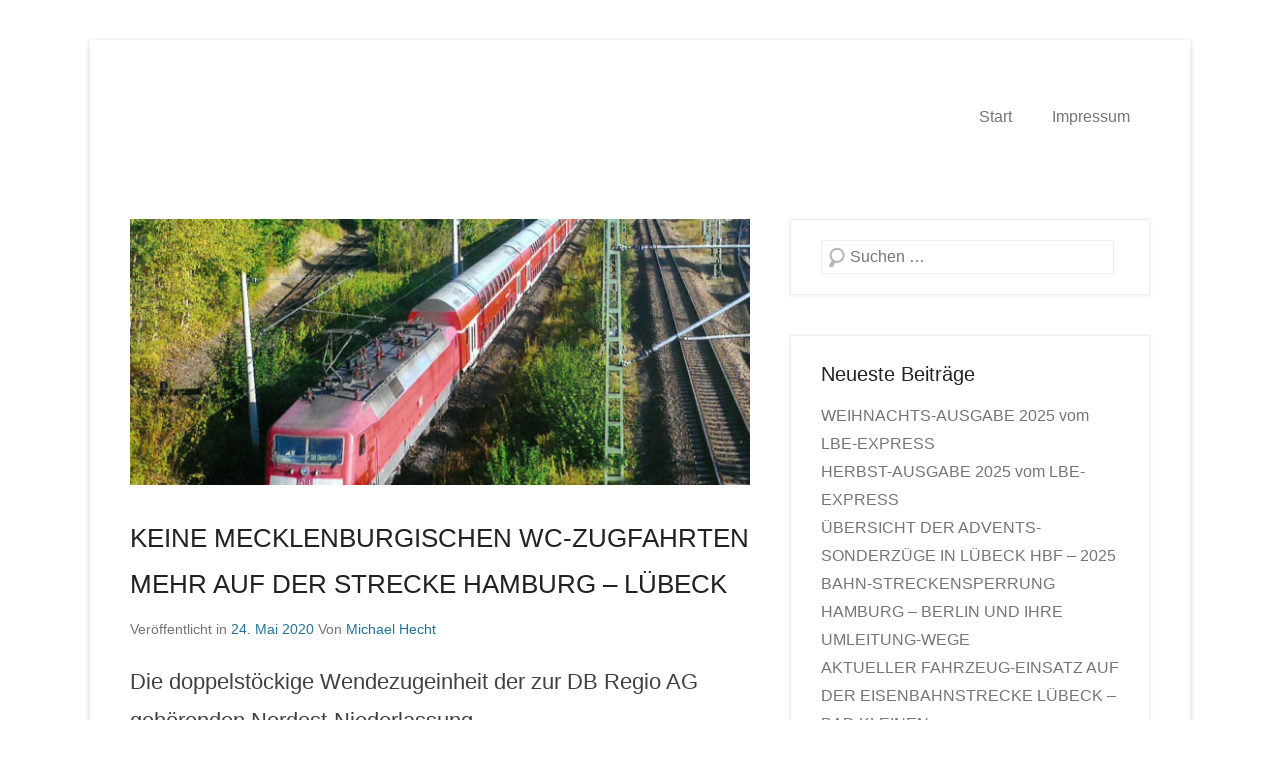

--- FILE ---
content_type: text/html; charset=UTF-8
request_url: http://www.lbe-express.de/2020/05/keine-mecklenburgischen-wc-zugfahrten-mehr-auf-der-strecke-hamburg-luebeck/
body_size: 9900
content:
<!DOCTYPE html>
<!--[if IE 6]>
<html id="ie6" lang="de">
<![endif]-->
<!--[if IE 7]>
<html id="ie7" lang="de">
<![endif]-->
<!--[if IE 8]>
<html id="ie8" lang="de">
<![endif]-->
<!--[if !(IE 6) | !(IE 7) | !(IE 8)  ]><!-->
<html lang="de">
<!--<![endif]-->
<head>
	<meta charset="UTF-8" />
	<link rel="profile" href="http://gmpg.org/xfn/11" />
	<link rel="pingback" href="http://www.lbe-express.de/xmlrpc.php" />
<title>KEINE MECKLENBURGISCHEN WC-ZUGFAHRTEN MEHR AUF DER STRECKE HAMBURG &#8211; LÜBECK &#8211; LBE-Express</title>
<meta name='robots' content='max-image-preview:large' />
<meta name="viewport" content="width=device-width, initial-scale=1.0"><link rel='dns-prefetch' href='//www.lbe-express.de' />
<link rel="alternate" type="application/rss+xml" title="LBE-Express &raquo; Feed" href="http://www.lbe-express.de/feed/" />
<link rel="alternate" type="application/rss+xml" title="LBE-Express &raquo; Kommentar-Feed" href="http://www.lbe-express.de/comments/feed/" />
<link rel="alternate" type="application/rss+xml" title="LBE-Express &raquo; Kommentar-Feed zu KEINE MECKLENBURGISCHEN WC-ZUGFAHRTEN MEHR AUF DER STRECKE HAMBURG &#8211; LÜBECK" href="http://www.lbe-express.de/2020/05/keine-mecklenburgischen-wc-zugfahrten-mehr-auf-der-strecke-hamburg-luebeck/feed/" />
<script type="text/javascript">
window._wpemojiSettings = {"baseUrl":"https:\/\/s.w.org\/images\/core\/emoji\/14.0.0\/72x72\/","ext":".png","svgUrl":"https:\/\/s.w.org\/images\/core\/emoji\/14.0.0\/svg\/","svgExt":".svg","source":{"concatemoji":"http:\/\/www.lbe-express.de\/wp-includes\/js\/wp-emoji-release.min.js?ver=6.2.8"}};
/*! This file is auto-generated */
!function(e,a,t){var n,r,o,i=a.createElement("canvas"),p=i.getContext&&i.getContext("2d");function s(e,t){p.clearRect(0,0,i.width,i.height),p.fillText(e,0,0);e=i.toDataURL();return p.clearRect(0,0,i.width,i.height),p.fillText(t,0,0),e===i.toDataURL()}function c(e){var t=a.createElement("script");t.src=e,t.defer=t.type="text/javascript",a.getElementsByTagName("head")[0].appendChild(t)}for(o=Array("flag","emoji"),t.supports={everything:!0,everythingExceptFlag:!0},r=0;r<o.length;r++)t.supports[o[r]]=function(e){if(p&&p.fillText)switch(p.textBaseline="top",p.font="600 32px Arial",e){case"flag":return s("\ud83c\udff3\ufe0f\u200d\u26a7\ufe0f","\ud83c\udff3\ufe0f\u200b\u26a7\ufe0f")?!1:!s("\ud83c\uddfa\ud83c\uddf3","\ud83c\uddfa\u200b\ud83c\uddf3")&&!s("\ud83c\udff4\udb40\udc67\udb40\udc62\udb40\udc65\udb40\udc6e\udb40\udc67\udb40\udc7f","\ud83c\udff4\u200b\udb40\udc67\u200b\udb40\udc62\u200b\udb40\udc65\u200b\udb40\udc6e\u200b\udb40\udc67\u200b\udb40\udc7f");case"emoji":return!s("\ud83e\udef1\ud83c\udffb\u200d\ud83e\udef2\ud83c\udfff","\ud83e\udef1\ud83c\udffb\u200b\ud83e\udef2\ud83c\udfff")}return!1}(o[r]),t.supports.everything=t.supports.everything&&t.supports[o[r]],"flag"!==o[r]&&(t.supports.everythingExceptFlag=t.supports.everythingExceptFlag&&t.supports[o[r]]);t.supports.everythingExceptFlag=t.supports.everythingExceptFlag&&!t.supports.flag,t.DOMReady=!1,t.readyCallback=function(){t.DOMReady=!0},t.supports.everything||(n=function(){t.readyCallback()},a.addEventListener?(a.addEventListener("DOMContentLoaded",n,!1),e.addEventListener("load",n,!1)):(e.attachEvent("onload",n),a.attachEvent("onreadystatechange",function(){"complete"===a.readyState&&t.readyCallback()})),(e=t.source||{}).concatemoji?c(e.concatemoji):e.wpemoji&&e.twemoji&&(c(e.twemoji),c(e.wpemoji)))}(window,document,window._wpemojiSettings);
</script>
<style type="text/css">
img.wp-smiley,
img.emoji {
	display: inline !important;
	border: none !important;
	box-shadow: none !important;
	height: 1em !important;
	width: 1em !important;
	margin: 0 0.07em !important;
	vertical-align: -0.1em !important;
	background: none !important;
	padding: 0 !important;
}
</style>
	<link rel='stylesheet' id='wp-block-library-css' href='http://www.lbe-express.de/wp-includes/css/dist/block-library/style.min.css?ver=6.2.8' type='text/css' media='all' />
<style id='wp-block-library-theme-inline-css' type='text/css'>
.wp-block-audio figcaption{color:#555;font-size:13px;text-align:center}.is-dark-theme .wp-block-audio figcaption{color:hsla(0,0%,100%,.65)}.wp-block-audio{margin:0 0 1em}.wp-block-code{border:1px solid #ccc;border-radius:4px;font-family:Menlo,Consolas,monaco,monospace;padding:.8em 1em}.wp-block-embed figcaption{color:#555;font-size:13px;text-align:center}.is-dark-theme .wp-block-embed figcaption{color:hsla(0,0%,100%,.65)}.wp-block-embed{margin:0 0 1em}.blocks-gallery-caption{color:#555;font-size:13px;text-align:center}.is-dark-theme .blocks-gallery-caption{color:hsla(0,0%,100%,.65)}.wp-block-image figcaption{color:#555;font-size:13px;text-align:center}.is-dark-theme .wp-block-image figcaption{color:hsla(0,0%,100%,.65)}.wp-block-image{margin:0 0 1em}.wp-block-pullquote{border-bottom:4px solid;border-top:4px solid;color:currentColor;margin-bottom:1.75em}.wp-block-pullquote cite,.wp-block-pullquote footer,.wp-block-pullquote__citation{color:currentColor;font-size:.8125em;font-style:normal;text-transform:uppercase}.wp-block-quote{border-left:.25em solid;margin:0 0 1.75em;padding-left:1em}.wp-block-quote cite,.wp-block-quote footer{color:currentColor;font-size:.8125em;font-style:normal;position:relative}.wp-block-quote.has-text-align-right{border-left:none;border-right:.25em solid;padding-left:0;padding-right:1em}.wp-block-quote.has-text-align-center{border:none;padding-left:0}.wp-block-quote.is-large,.wp-block-quote.is-style-large,.wp-block-quote.is-style-plain{border:none}.wp-block-search .wp-block-search__label{font-weight:700}.wp-block-search__button{border:1px solid #ccc;padding:.375em .625em}:where(.wp-block-group.has-background){padding:1.25em 2.375em}.wp-block-separator.has-css-opacity{opacity:.4}.wp-block-separator{border:none;border-bottom:2px solid;margin-left:auto;margin-right:auto}.wp-block-separator.has-alpha-channel-opacity{opacity:1}.wp-block-separator:not(.is-style-wide):not(.is-style-dots){width:100px}.wp-block-separator.has-background:not(.is-style-dots){border-bottom:none;height:1px}.wp-block-separator.has-background:not(.is-style-wide):not(.is-style-dots){height:2px}.wp-block-table{margin:0 0 1em}.wp-block-table td,.wp-block-table th{word-break:normal}.wp-block-table figcaption{color:#555;font-size:13px;text-align:center}.is-dark-theme .wp-block-table figcaption{color:hsla(0,0%,100%,.65)}.wp-block-video figcaption{color:#555;font-size:13px;text-align:center}.is-dark-theme .wp-block-video figcaption{color:hsla(0,0%,100%,.65)}.wp-block-video{margin:0 0 1em}.wp-block-template-part.has-background{margin-bottom:0;margin-top:0;padding:1.25em 2.375em}
</style>
<link rel='stylesheet' id='classic-theme-styles-css' href='http://www.lbe-express.de/wp-includes/css/classic-themes.min.css?ver=6.2.8' type='text/css' media='all' />
<style id='global-styles-inline-css' type='text/css'>
body{--wp--preset--color--black: #111111;--wp--preset--color--cyan-bluish-gray: #abb8c3;--wp--preset--color--white: #ffffff;--wp--preset--color--pale-pink: #f78da7;--wp--preset--color--vivid-red: #cf2e2e;--wp--preset--color--luminous-vivid-orange: #ff6900;--wp--preset--color--luminous-vivid-amber: #fcb900;--wp--preset--color--light-green-cyan: #7bdcb5;--wp--preset--color--vivid-green-cyan: #00d084;--wp--preset--color--pale-cyan-blue: #8ed1fc;--wp--preset--color--vivid-cyan-blue: #0693e3;--wp--preset--color--vivid-purple: #9b51e0;--wp--preset--color--gray: #f4f4f4;--wp--preset--color--yellow: #e5ae4a;--wp--preset--color--blue: #1b8be0;--wp--preset--gradient--vivid-cyan-blue-to-vivid-purple: linear-gradient(135deg,rgba(6,147,227,1) 0%,rgb(155,81,224) 100%);--wp--preset--gradient--light-green-cyan-to-vivid-green-cyan: linear-gradient(135deg,rgb(122,220,180) 0%,rgb(0,208,130) 100%);--wp--preset--gradient--luminous-vivid-amber-to-luminous-vivid-orange: linear-gradient(135deg,rgba(252,185,0,1) 0%,rgba(255,105,0,1) 100%);--wp--preset--gradient--luminous-vivid-orange-to-vivid-red: linear-gradient(135deg,rgba(255,105,0,1) 0%,rgb(207,46,46) 100%);--wp--preset--gradient--very-light-gray-to-cyan-bluish-gray: linear-gradient(135deg,rgb(238,238,238) 0%,rgb(169,184,195) 100%);--wp--preset--gradient--cool-to-warm-spectrum: linear-gradient(135deg,rgb(74,234,220) 0%,rgb(151,120,209) 20%,rgb(207,42,186) 40%,rgb(238,44,130) 60%,rgb(251,105,98) 80%,rgb(254,248,76) 100%);--wp--preset--gradient--blush-light-purple: linear-gradient(135deg,rgb(255,206,236) 0%,rgb(152,150,240) 100%);--wp--preset--gradient--blush-bordeaux: linear-gradient(135deg,rgb(254,205,165) 0%,rgb(254,45,45) 50%,rgb(107,0,62) 100%);--wp--preset--gradient--luminous-dusk: linear-gradient(135deg,rgb(255,203,112) 0%,rgb(199,81,192) 50%,rgb(65,88,208) 100%);--wp--preset--gradient--pale-ocean: linear-gradient(135deg,rgb(255,245,203) 0%,rgb(182,227,212) 50%,rgb(51,167,181) 100%);--wp--preset--gradient--electric-grass: linear-gradient(135deg,rgb(202,248,128) 0%,rgb(113,206,126) 100%);--wp--preset--gradient--midnight: linear-gradient(135deg,rgb(2,3,129) 0%,rgb(40,116,252) 100%);--wp--preset--duotone--dark-grayscale: url('#wp-duotone-dark-grayscale');--wp--preset--duotone--grayscale: url('#wp-duotone-grayscale');--wp--preset--duotone--purple-yellow: url('#wp-duotone-purple-yellow');--wp--preset--duotone--blue-red: url('#wp-duotone-blue-red');--wp--preset--duotone--midnight: url('#wp-duotone-midnight');--wp--preset--duotone--magenta-yellow: url('#wp-duotone-magenta-yellow');--wp--preset--duotone--purple-green: url('#wp-duotone-purple-green');--wp--preset--duotone--blue-orange: url('#wp-duotone-blue-orange');--wp--preset--font-size--small: 13px;--wp--preset--font-size--medium: 20px;--wp--preset--font-size--large: 42px;--wp--preset--font-size--x-large: 42px;--wp--preset--font-size--normal: 16px;--wp--preset--font-size--huge: 56px;--wp--preset--spacing--20: 0.44rem;--wp--preset--spacing--30: 0.67rem;--wp--preset--spacing--40: 1rem;--wp--preset--spacing--50: 1.5rem;--wp--preset--spacing--60: 2.25rem;--wp--preset--spacing--70: 3.38rem;--wp--preset--spacing--80: 5.06rem;--wp--preset--shadow--natural: 6px 6px 9px rgba(0, 0, 0, 0.2);--wp--preset--shadow--deep: 12px 12px 50px rgba(0, 0, 0, 0.4);--wp--preset--shadow--sharp: 6px 6px 0px rgba(0, 0, 0, 0.2);--wp--preset--shadow--outlined: 6px 6px 0px -3px rgba(255, 255, 255, 1), 6px 6px rgba(0, 0, 0, 1);--wp--preset--shadow--crisp: 6px 6px 0px rgba(0, 0, 0, 1);}:where(.is-layout-flex){gap: 0.5em;}body .is-layout-flow > .alignleft{float: left;margin-inline-start: 0;margin-inline-end: 2em;}body .is-layout-flow > .alignright{float: right;margin-inline-start: 2em;margin-inline-end: 0;}body .is-layout-flow > .aligncenter{margin-left: auto !important;margin-right: auto !important;}body .is-layout-constrained > .alignleft{float: left;margin-inline-start: 0;margin-inline-end: 2em;}body .is-layout-constrained > .alignright{float: right;margin-inline-start: 2em;margin-inline-end: 0;}body .is-layout-constrained > .aligncenter{margin-left: auto !important;margin-right: auto !important;}body .is-layout-constrained > :where(:not(.alignleft):not(.alignright):not(.alignfull)){max-width: var(--wp--style--global--content-size);margin-left: auto !important;margin-right: auto !important;}body .is-layout-constrained > .alignwide{max-width: var(--wp--style--global--wide-size);}body .is-layout-flex{display: flex;}body .is-layout-flex{flex-wrap: wrap;align-items: center;}body .is-layout-flex > *{margin: 0;}:where(.wp-block-columns.is-layout-flex){gap: 2em;}.has-black-color{color: var(--wp--preset--color--black) !important;}.has-cyan-bluish-gray-color{color: var(--wp--preset--color--cyan-bluish-gray) !important;}.has-white-color{color: var(--wp--preset--color--white) !important;}.has-pale-pink-color{color: var(--wp--preset--color--pale-pink) !important;}.has-vivid-red-color{color: var(--wp--preset--color--vivid-red) !important;}.has-luminous-vivid-orange-color{color: var(--wp--preset--color--luminous-vivid-orange) !important;}.has-luminous-vivid-amber-color{color: var(--wp--preset--color--luminous-vivid-amber) !important;}.has-light-green-cyan-color{color: var(--wp--preset--color--light-green-cyan) !important;}.has-vivid-green-cyan-color{color: var(--wp--preset--color--vivid-green-cyan) !important;}.has-pale-cyan-blue-color{color: var(--wp--preset--color--pale-cyan-blue) !important;}.has-vivid-cyan-blue-color{color: var(--wp--preset--color--vivid-cyan-blue) !important;}.has-vivid-purple-color{color: var(--wp--preset--color--vivid-purple) !important;}.has-black-background-color{background-color: var(--wp--preset--color--black) !important;}.has-cyan-bluish-gray-background-color{background-color: var(--wp--preset--color--cyan-bluish-gray) !important;}.has-white-background-color{background-color: var(--wp--preset--color--white) !important;}.has-pale-pink-background-color{background-color: var(--wp--preset--color--pale-pink) !important;}.has-vivid-red-background-color{background-color: var(--wp--preset--color--vivid-red) !important;}.has-luminous-vivid-orange-background-color{background-color: var(--wp--preset--color--luminous-vivid-orange) !important;}.has-luminous-vivid-amber-background-color{background-color: var(--wp--preset--color--luminous-vivid-amber) !important;}.has-light-green-cyan-background-color{background-color: var(--wp--preset--color--light-green-cyan) !important;}.has-vivid-green-cyan-background-color{background-color: var(--wp--preset--color--vivid-green-cyan) !important;}.has-pale-cyan-blue-background-color{background-color: var(--wp--preset--color--pale-cyan-blue) !important;}.has-vivid-cyan-blue-background-color{background-color: var(--wp--preset--color--vivid-cyan-blue) !important;}.has-vivid-purple-background-color{background-color: var(--wp--preset--color--vivid-purple) !important;}.has-black-border-color{border-color: var(--wp--preset--color--black) !important;}.has-cyan-bluish-gray-border-color{border-color: var(--wp--preset--color--cyan-bluish-gray) !important;}.has-white-border-color{border-color: var(--wp--preset--color--white) !important;}.has-pale-pink-border-color{border-color: var(--wp--preset--color--pale-pink) !important;}.has-vivid-red-border-color{border-color: var(--wp--preset--color--vivid-red) !important;}.has-luminous-vivid-orange-border-color{border-color: var(--wp--preset--color--luminous-vivid-orange) !important;}.has-luminous-vivid-amber-border-color{border-color: var(--wp--preset--color--luminous-vivid-amber) !important;}.has-light-green-cyan-border-color{border-color: var(--wp--preset--color--light-green-cyan) !important;}.has-vivid-green-cyan-border-color{border-color: var(--wp--preset--color--vivid-green-cyan) !important;}.has-pale-cyan-blue-border-color{border-color: var(--wp--preset--color--pale-cyan-blue) !important;}.has-vivid-cyan-blue-border-color{border-color: var(--wp--preset--color--vivid-cyan-blue) !important;}.has-vivid-purple-border-color{border-color: var(--wp--preset--color--vivid-purple) !important;}.has-vivid-cyan-blue-to-vivid-purple-gradient-background{background: var(--wp--preset--gradient--vivid-cyan-blue-to-vivid-purple) !important;}.has-light-green-cyan-to-vivid-green-cyan-gradient-background{background: var(--wp--preset--gradient--light-green-cyan-to-vivid-green-cyan) !important;}.has-luminous-vivid-amber-to-luminous-vivid-orange-gradient-background{background: var(--wp--preset--gradient--luminous-vivid-amber-to-luminous-vivid-orange) !important;}.has-luminous-vivid-orange-to-vivid-red-gradient-background{background: var(--wp--preset--gradient--luminous-vivid-orange-to-vivid-red) !important;}.has-very-light-gray-to-cyan-bluish-gray-gradient-background{background: var(--wp--preset--gradient--very-light-gray-to-cyan-bluish-gray) !important;}.has-cool-to-warm-spectrum-gradient-background{background: var(--wp--preset--gradient--cool-to-warm-spectrum) !important;}.has-blush-light-purple-gradient-background{background: var(--wp--preset--gradient--blush-light-purple) !important;}.has-blush-bordeaux-gradient-background{background: var(--wp--preset--gradient--blush-bordeaux) !important;}.has-luminous-dusk-gradient-background{background: var(--wp--preset--gradient--luminous-dusk) !important;}.has-pale-ocean-gradient-background{background: var(--wp--preset--gradient--pale-ocean) !important;}.has-electric-grass-gradient-background{background: var(--wp--preset--gradient--electric-grass) !important;}.has-midnight-gradient-background{background: var(--wp--preset--gradient--midnight) !important;}.has-small-font-size{font-size: var(--wp--preset--font-size--small) !important;}.has-medium-font-size{font-size: var(--wp--preset--font-size--medium) !important;}.has-large-font-size{font-size: var(--wp--preset--font-size--large) !important;}.has-x-large-font-size{font-size: var(--wp--preset--font-size--x-large) !important;}
.wp-block-navigation a:where(:not(.wp-element-button)){color: inherit;}
:where(.wp-block-columns.is-layout-flex){gap: 2em;}
.wp-block-pullquote{font-size: 1.5em;line-height: 1.6;}
</style>
<link rel='stylesheet' id='catchkathmandu-style-css' href='http://www.lbe-express.de/wp-content/themes/catch-kathmandu/style.css?ver=20230215-94246' type='text/css' media='all' />
<link rel='stylesheet' id='catchkathmandu-block-style-css' href='http://www.lbe-express.de/wp-content/themes/catch-kathmandu/css/blocks.css?ver=4.3.4' type='text/css' media='all' />
<link rel='stylesheet' id='genericons-css' href='http://www.lbe-express.de/wp-content/themes/catch-kathmandu/css/genericons/genericons.css?ver=3.4.1' type='text/css' media='all' />
<link rel='stylesheet' id='lightblack-css' href='http://www.lbe-express.de/wp-content/themes/catch-kathmandu/css/lightblack.css' type='text/css' media='all' />
<link rel='stylesheet' id='catchkathmandu-responsive-css' href='http://www.lbe-express.de/wp-content/themes/catch-kathmandu/css/responsive.css?ver=4.3.4' type='text/css' media='all' />
<!--[if lt IE 9]>
<link rel='stylesheet' id='catchkathmandu-iecss-css' href='http://www.lbe-express.de/wp-content/themes/catch-kathmandu/css/ie.css?ver=6.2.8' type='text/css' media='all' />
<![endif]-->
<script type='text/javascript' src='http://www.lbe-express.de/wp-includes/js/jquery/jquery.min.js?ver=3.6.4' id='jquery-core-js'></script>
<script type='text/javascript' src='http://www.lbe-express.de/wp-includes/js/jquery/jquery-migrate.min.js?ver=3.4.0' id='jquery-migrate-js'></script>
<!--[if lt IE 9]>
<script type='text/javascript' src='http://www.lbe-express.de/wp-content/themes/catch-kathmandu/js/html5.min.js?ver=3.7.3' id='catchkathmandu-html5-js'></script>
<![endif]-->
<!--[if lt IE 9]>
<script type='text/javascript' src='http://www.lbe-express.de/wp-content/themes/catch-kathmandu/js/selectivizr.min.js?ver=20130114' id='jquery-selectivizr-js'></script>
<![endif]-->
<link rel="https://api.w.org/" href="http://www.lbe-express.de/wp-json/" /><link rel="alternate" type="application/json" href="http://www.lbe-express.de/wp-json/wp/v2/posts/1801" /><link rel="EditURI" type="application/rsd+xml" title="RSD" href="http://www.lbe-express.de/xmlrpc.php?rsd" />
<link rel="wlwmanifest" type="application/wlwmanifest+xml" href="http://www.lbe-express.de/wp-includes/wlwmanifest.xml" />
<meta name="generator" content="WordPress 6.2.8" />
<link rel="canonical" href="http://www.lbe-express.de/2020/05/keine-mecklenburgischen-wc-zugfahrten-mehr-auf-der-strecke-hamburg-luebeck/" />
<link rel='shortlink' href='http://www.lbe-express.de/?p=1801' />
<link rel="alternate" type="application/json+oembed" href="http://www.lbe-express.de/wp-json/oembed/1.0/embed?url=http%3A%2F%2Fwww.lbe-express.de%2F2020%2F05%2Fkeine-mecklenburgischen-wc-zugfahrten-mehr-auf-der-strecke-hamburg-luebeck%2F" />
<link rel="alternate" type="text/xml+oembed" href="http://www.lbe-express.de/wp-json/oembed/1.0/embed?url=http%3A%2F%2Fwww.lbe-express.de%2F2020%2F05%2Fkeine-mecklenburgischen-wc-zugfahrten-mehr-auf-der-strecke-hamburg-luebeck%2F&#038;format=xml" />
<!-- refreshing cache -->	<style type="text/css">
			#hgroup { padding: 0; }
		#site-title,
		#site-description {
			position: absolute !important;
			clip: rect(1px 1px 1px 1px); /* IE6, IE7 */
			clip: rect(1px, 1px, 1px, 1px);
		}
		</style>
	<style type="text/css">body { background: #ffffff; }</style>
<link rel="icon" href="http://www.lbe-express.de/wp-content/uploads/2013/04/LBE.ico" sizes="32x32" />
<link rel="icon" href="http://www.lbe-express.de/wp-content/uploads/2013/04/LBE.ico" sizes="192x192" />
<link rel="apple-touch-icon" href="http://www.lbe-express.de/wp-content/uploads/2013/04/LBE.ico" />
<meta name="msapplication-TileImage" content="http://www.lbe-express.de/wp-content/uploads/2013/04/LBE.ico" />
</head>

<body class="post-template-default single single-post postid-1801 single-format-standard custom-background wp-embed-responsive group-blog right-sidebar">

<svg xmlns="http://www.w3.org/2000/svg" viewBox="0 0 0 0" width="0" height="0" focusable="false" role="none" style="visibility: hidden; position: absolute; left: -9999px; overflow: hidden;" ><defs><filter id="wp-duotone-dark-grayscale"><feColorMatrix color-interpolation-filters="sRGB" type="matrix" values=" .299 .587 .114 0 0 .299 .587 .114 0 0 .299 .587 .114 0 0 .299 .587 .114 0 0 " /><feComponentTransfer color-interpolation-filters="sRGB" ><feFuncR type="table" tableValues="0 0.49803921568627" /><feFuncG type="table" tableValues="0 0.49803921568627" /><feFuncB type="table" tableValues="0 0.49803921568627" /><feFuncA type="table" tableValues="1 1" /></feComponentTransfer><feComposite in2="SourceGraphic" operator="in" /></filter></defs></svg><svg xmlns="http://www.w3.org/2000/svg" viewBox="0 0 0 0" width="0" height="0" focusable="false" role="none" style="visibility: hidden; position: absolute; left: -9999px; overflow: hidden;" ><defs><filter id="wp-duotone-grayscale"><feColorMatrix color-interpolation-filters="sRGB" type="matrix" values=" .299 .587 .114 0 0 .299 .587 .114 0 0 .299 .587 .114 0 0 .299 .587 .114 0 0 " /><feComponentTransfer color-interpolation-filters="sRGB" ><feFuncR type="table" tableValues="0 1" /><feFuncG type="table" tableValues="0 1" /><feFuncB type="table" tableValues="0 1" /><feFuncA type="table" tableValues="1 1" /></feComponentTransfer><feComposite in2="SourceGraphic" operator="in" /></filter></defs></svg><svg xmlns="http://www.w3.org/2000/svg" viewBox="0 0 0 0" width="0" height="0" focusable="false" role="none" style="visibility: hidden; position: absolute; left: -9999px; overflow: hidden;" ><defs><filter id="wp-duotone-purple-yellow"><feColorMatrix color-interpolation-filters="sRGB" type="matrix" values=" .299 .587 .114 0 0 .299 .587 .114 0 0 .299 .587 .114 0 0 .299 .587 .114 0 0 " /><feComponentTransfer color-interpolation-filters="sRGB" ><feFuncR type="table" tableValues="0.54901960784314 0.98823529411765" /><feFuncG type="table" tableValues="0 1" /><feFuncB type="table" tableValues="0.71764705882353 0.25490196078431" /><feFuncA type="table" tableValues="1 1" /></feComponentTransfer><feComposite in2="SourceGraphic" operator="in" /></filter></defs></svg><svg xmlns="http://www.w3.org/2000/svg" viewBox="0 0 0 0" width="0" height="0" focusable="false" role="none" style="visibility: hidden; position: absolute; left: -9999px; overflow: hidden;" ><defs><filter id="wp-duotone-blue-red"><feColorMatrix color-interpolation-filters="sRGB" type="matrix" values=" .299 .587 .114 0 0 .299 .587 .114 0 0 .299 .587 .114 0 0 .299 .587 .114 0 0 " /><feComponentTransfer color-interpolation-filters="sRGB" ><feFuncR type="table" tableValues="0 1" /><feFuncG type="table" tableValues="0 0.27843137254902" /><feFuncB type="table" tableValues="0.5921568627451 0.27843137254902" /><feFuncA type="table" tableValues="1 1" /></feComponentTransfer><feComposite in2="SourceGraphic" operator="in" /></filter></defs></svg><svg xmlns="http://www.w3.org/2000/svg" viewBox="0 0 0 0" width="0" height="0" focusable="false" role="none" style="visibility: hidden; position: absolute; left: -9999px; overflow: hidden;" ><defs><filter id="wp-duotone-midnight"><feColorMatrix color-interpolation-filters="sRGB" type="matrix" values=" .299 .587 .114 0 0 .299 .587 .114 0 0 .299 .587 .114 0 0 .299 .587 .114 0 0 " /><feComponentTransfer color-interpolation-filters="sRGB" ><feFuncR type="table" tableValues="0 0" /><feFuncG type="table" tableValues="0 0.64705882352941" /><feFuncB type="table" tableValues="0 1" /><feFuncA type="table" tableValues="1 1" /></feComponentTransfer><feComposite in2="SourceGraphic" operator="in" /></filter></defs></svg><svg xmlns="http://www.w3.org/2000/svg" viewBox="0 0 0 0" width="0" height="0" focusable="false" role="none" style="visibility: hidden; position: absolute; left: -9999px; overflow: hidden;" ><defs><filter id="wp-duotone-magenta-yellow"><feColorMatrix color-interpolation-filters="sRGB" type="matrix" values=" .299 .587 .114 0 0 .299 .587 .114 0 0 .299 .587 .114 0 0 .299 .587 .114 0 0 " /><feComponentTransfer color-interpolation-filters="sRGB" ><feFuncR type="table" tableValues="0.78039215686275 1" /><feFuncG type="table" tableValues="0 0.94901960784314" /><feFuncB type="table" tableValues="0.35294117647059 0.47058823529412" /><feFuncA type="table" tableValues="1 1" /></feComponentTransfer><feComposite in2="SourceGraphic" operator="in" /></filter></defs></svg><svg xmlns="http://www.w3.org/2000/svg" viewBox="0 0 0 0" width="0" height="0" focusable="false" role="none" style="visibility: hidden; position: absolute; left: -9999px; overflow: hidden;" ><defs><filter id="wp-duotone-purple-green"><feColorMatrix color-interpolation-filters="sRGB" type="matrix" values=" .299 .587 .114 0 0 .299 .587 .114 0 0 .299 .587 .114 0 0 .299 .587 .114 0 0 " /><feComponentTransfer color-interpolation-filters="sRGB" ><feFuncR type="table" tableValues="0.65098039215686 0.40392156862745" /><feFuncG type="table" tableValues="0 1" /><feFuncB type="table" tableValues="0.44705882352941 0.4" /><feFuncA type="table" tableValues="1 1" /></feComponentTransfer><feComposite in2="SourceGraphic" operator="in" /></filter></defs></svg><svg xmlns="http://www.w3.org/2000/svg" viewBox="0 0 0 0" width="0" height="0" focusable="false" role="none" style="visibility: hidden; position: absolute; left: -9999px; overflow: hidden;" ><defs><filter id="wp-duotone-blue-orange"><feColorMatrix color-interpolation-filters="sRGB" type="matrix" values=" .299 .587 .114 0 0 .299 .587 .114 0 0 .299 .587 .114 0 0 .299 .587 .114 0 0 " /><feComponentTransfer color-interpolation-filters="sRGB" ><feFuncR type="table" tableValues="0.098039215686275 1" /><feFuncG type="table" tableValues="0 0.66274509803922" /><feFuncB type="table" tableValues="0.84705882352941 0.41960784313725" /><feFuncA type="table" tableValues="1 1" /></feComponentTransfer><feComposite in2="SourceGraphic" operator="in" /></filter></defs></svg>

<div id="page" class="hfeed site">

	    
	<header id="masthead" role="banner">
    
    	 
        
    	<div id="hgroup-wrap" class="container">
        
       			<div id="header-left">
		
		<div id="hgroup" class="logo-disable">
			<h1 id="site-title">
				<a href="http://www.lbe-express.de/" title="LBE-Express" rel="home">LBE-Express</a>
			</h1>
			<h2 id="site-description"> Lübecker Bahn &amp; Bus Ereignisse</h2>
		</div><!-- #hgroup -->
	</div><!-- #header-left"> -->
    <div id="header-right" class="header-sidebar widget-area">
    	                <aside class="widget widget_nav_menu">
                            <div id="primary-menu-wrapper" class="menu-wrapper">
            <div class="menu-toggle-wrapper">
                <button id="menu-toggle" class="menu-toggle" aria-controls="main-menu" aria-expanded="false"><span class="menu-label">Menu</span></button>
            </div><!-- .menu-toggle-wrapper -->

            <div class="menu-inside-wrapper">
                <nav id="site-navigation" class="main-navigation" role="navigation" aria-label="Primäres Menü">
                <ul id="menu-primary-items" class="menu nav-menu"><li ><a href="http://www.lbe-express.de/">Start</a></li><li class="page_item page-item-72"><a href="http://www.lbe-express.de/impressum/">Impressum</a></li></ul>                </nav><!-- .main-navigation -->
        	</div>
        </div>
                    </aside>
			      	    </div><!-- #header-right .widget-area -->
            
        </div><!-- #hgroup-wrap -->
        
        <!-- Disable Header Image -->        
	</header><!-- #masthead .site-header -->
    
	 
        
	    
    <div id="main" class="container">
    
				
		<div id="content-sidebar-wrap">
		<div id="primary" class="content-area">
			<div id="content" class="site-content" role="main">

			
					<nav role="navigation" id="nav-above" class="site-navigation post-navigation">
		<h1 class="assistive-text">Beitrags Übersicht</h1>

	
		<div class="nav-previous"><a href="http://www.lbe-express.de/2020/05/noch-eine-ostsee-eisenbahn-faehre-dahin-die-koenigslinie-ist-stillgelegt/" rel="prev"><span class="meta-nav">&larr; Link zu einem Beitrag, der älter ist, als der aktuelle Beitrag</span> NOCH EINE OSTSEE-EISENBAHN-FÄHRE DAHIN: DIE KÖNIGSLINIE IST STILLGELEGT</a></div>		<div class="nav-next"><a href="http://www.lbe-express.de/2020/05/erste-146-einsaetze-mit-spnv-zuegen-bei-der-regional-bahn-schleswig-holstein-rbsh/" rel="next">ERSTE 146-EINSÄTZE MIT SPNV-ZÜGEN BEI DER  REGIONAL-BAHN SCHLESWIG-HOLSTEIN (RBSH) <span class="meta-nav">Entire Si</span></a></div>
	
	</nav><!-- #nav-above -->
	
				
<article id="post-1801" class="post-1801 post type-post status-publish format-standard has-post-thumbnail hentry category-allgemein">

    		<figure class="featured-image">
            <a href="http://www.lbe-express.de/2020/05/keine-mecklenburgischen-wc-zugfahrten-mehr-auf-der-strecke-hamburg-luebeck/" title="Permanenter Link: KEINE MECKLENBURGISCHEN WC-ZUGFAHRTEN MEHR AUF DER STRECKE HAMBURG &#8211; LÜBECK">
                <img width="1280" height="550" src="http://www.lbe-express.de/wp-content/uploads/2020/05/WC-ZUGFAHRTEN-1280x550.jpg" class="attachment-slider size-slider wp-post-image" alt="" decoding="async" loading="lazy" />			</a>
        </figure>
   	    
    <div class="entry-container">
    
		<header class="entry-header">
    		<h1 class="entry-title"><a href="http://www.lbe-express.de/2020/05/keine-mecklenburgischen-wc-zugfahrten-mehr-auf-der-strecke-hamburg-luebeck/" title="Permanenter Link: KEINE MECKLENBURGISCHEN WC-ZUGFAHRTEN MEHR AUF DER STRECKE HAMBURG &#8211; LÜBECK" rel="bookmark">KEINE MECKLENBURGISCHEN WC-ZUGFAHRTEN MEHR AUF DER STRECKE HAMBURG &#8211; LÜBECK</a></h1>
                            <div class="entry-meta">
                    <span class="on-date">Veröffentlicht in <a href="http://www.lbe-express.de/2020/05/keine-mecklenburgischen-wc-zugfahrten-mehr-auf-der-strecke-hamburg-luebeck/" title="11:41" rel="bookmark"><time class="entry-date" datetime="2020-05-24T11:41:12+02:00">24. Mai 2020</time></a></span><span class="by-author"> Von <span class="author vcard"><a class="url fn n" href="http://www.lbe-express.de/author/michael-hecht/" title="Alle Beiträge anschauen nach Michael Hecht" rel="author">Michael Hecht</a></span></span>                </div><!-- .entry-meta -->
            		</header><!-- .entry-header -->

        <div class="entry-content">
            
<h2 class="wp-block-heading">Die doppelstöckige Wendezugeinheit der zur DB Regio AG gehörenden Nordost-Niederlassung&#8230;</h2>



<p>W<em>eiterlesen bitte PDF öffnen …</em></p>



<div class="wp-block-file"><a href="http://www.lbe-express.de/wp-content/uploads/2020/05/KEINE-MECKLENBURGISCHEN-WC-ZUGFAHRTEN.pdf">KEINE MECKLENBURGISCHEN WC-ZUGFAHRTEN</a><a href="http://www.lbe-express.de/wp-content/uploads/2020/05/KEINE-MECKLENBURGISCHEN-WC-ZUGFAHRTEN.pdf" class="wp-block-file__button" download>Herunterladen</a></div>
                    </div><!-- .entry-content -->

        <footer class="entry-meta">
        	<span class="in-category">Veröffentlicht in <a href="http://www.lbe-express.de/category/allgemein/" rel="category tag">Allgemein</a></span>			            
            			            
        </footer><!-- .entry-meta -->
        
  	</div><!-- .entry-container -->
    
</article><!-- #post-1801 -->

					<nav role="navigation" id="nav-below" class="site-navigation post-navigation">
		<h1 class="assistive-text">Beitrags Übersicht</h1>

	
		<div class="nav-previous"><a href="http://www.lbe-express.de/2020/05/noch-eine-ostsee-eisenbahn-faehre-dahin-die-koenigslinie-ist-stillgelegt/" rel="prev"><span class="meta-nav">&larr; Link zu einem Beitrag, der älter ist, als der aktuelle Beitrag</span> NOCH EINE OSTSEE-EISENBAHN-FÄHRE DAHIN: DIE KÖNIGSLINIE IST STILLGELEGT</a></div>		<div class="nav-next"><a href="http://www.lbe-express.de/2020/05/erste-146-einsaetze-mit-spnv-zuegen-bei-der-regional-bahn-schleswig-holstein-rbsh/" rel="next">ERSTE 146-EINSÄTZE MIT SPNV-ZÜGEN BEI DER  REGIONAL-BAHN SCHLESWIG-HOLSTEIN (RBSH) <span class="meta-nav">Entire Si</span></a></div>
	
	</nav><!-- #nav-below -->
	
				
			
			</div><!-- #content .site-content -->
		</div><!-- #primary .content-area -->


	<div id="secondary" class="widget-area" role="complementary">
		<aside id="search-2" class="widget widget_search">	<form method="get" class="searchform" action="http://www.lbe-express.de/" role="search">
		<label for="s" class="assistive-text">Suche</label>
		<input type="text" class="field" name="s" value="" id="s" placeholder="Suchen …" />
		<input type="submit" class="submit" name="submit" id="searchsubmit" value="Suche" />
	</form>
</aside>
		<aside id="recent-posts-2" class="widget widget_recent_entries">
		<h3 class="widget-title">Neueste Beiträge</h3>
		<ul>
											<li>
					<a href="http://www.lbe-express.de/2025/12/w/">WEIHNACHTS-AUSGABE 2025 vom LBE-EXPRESS</a>
									</li>
											<li>
					<a href="http://www.lbe-express.de/2025/12/herbst-ausgabe-2025-vom-lbe-express/">HERBST-AUSGABE 2025 vom LBE-EXPRESS</a>
									</li>
											<li>
					<a href="http://www.lbe-express.de/2025/12/uebersicht-der-advents-sonderzuege-in-luebeck-hbf-2025/">ÜBERSICHT DER ADVENTS-SONDERZÜGE IN LÜBECK HBF &#8211; 2025</a>
									</li>
											<li>
					<a href="http://www.lbe-express.de/2025/12/bahn-streckensperrung-hamburg-berlin-und-ihre-umleitung-wege/">BAHN-STRECKENSPERRUNG HAMBURG &#8211; BERLIN UND IHRE UMLEITUNG-WEGE</a>
									</li>
											<li>
					<a href="http://www.lbe-express.de/2025/12/aktueller-fahrzeug-einsatz-auf-der-eisenbahnstrecke-luebeck-bad-kleinen/">AKTUELLER FAHRZEUG-EINSATZ AUF DER EISENBAHNSTRECKE LÜBECK &#8211;  BAD KLEINEN</a>
									</li>
					</ul>

		</aside><aside id="archives-2" class="widget widget_archive"><h3 class="widget-title">Archiv</h3>
			<ul>
					<li><a href='http://www.lbe-express.de/2025/12/'>Dezember 2025</a></li>
	<li><a href='http://www.lbe-express.de/2025/10/'>Oktober 2025</a></li>
	<li><a href='http://www.lbe-express.de/2025/09/'>September 2025</a></li>
	<li><a href='http://www.lbe-express.de/2025/08/'>August 2025</a></li>
	<li><a href='http://www.lbe-express.de/2025/07/'>Juli 2025</a></li>
	<li><a href='http://www.lbe-express.de/2025/06/'>Juni 2025</a></li>
	<li><a href='http://www.lbe-express.de/2025/04/'>April 2025</a></li>
	<li><a href='http://www.lbe-express.de/2025/03/'>März 2025</a></li>
	<li><a href='http://www.lbe-express.de/2024/12/'>Dezember 2024</a></li>
	<li><a href='http://www.lbe-express.de/2024/11/'>November 2024</a></li>
	<li><a href='http://www.lbe-express.de/2024/10/'>Oktober 2024</a></li>
	<li><a href='http://www.lbe-express.de/2024/09/'>September 2024</a></li>
	<li><a href='http://www.lbe-express.de/2024/08/'>August 2024</a></li>
	<li><a href='http://www.lbe-express.de/2024/07/'>Juli 2024</a></li>
	<li><a href='http://www.lbe-express.de/2024/06/'>Juni 2024</a></li>
	<li><a href='http://www.lbe-express.de/2024/05/'>Mai 2024</a></li>
	<li><a href='http://www.lbe-express.de/2024/04/'>April 2024</a></li>
	<li><a href='http://www.lbe-express.de/2024/03/'>März 2024</a></li>
	<li><a href='http://www.lbe-express.de/2023/12/'>Dezember 2023</a></li>
	<li><a href='http://www.lbe-express.de/2023/11/'>November 2023</a></li>
	<li><a href='http://www.lbe-express.de/2023/10/'>Oktober 2023</a></li>
	<li><a href='http://www.lbe-express.de/2023/09/'>September 2023</a></li>
	<li><a href='http://www.lbe-express.de/2023/08/'>August 2023</a></li>
	<li><a href='http://www.lbe-express.de/2023/07/'>Juli 2023</a></li>
	<li><a href='http://www.lbe-express.de/2023/06/'>Juni 2023</a></li>
	<li><a href='http://www.lbe-express.de/2023/05/'>Mai 2023</a></li>
	<li><a href='http://www.lbe-express.de/2023/04/'>April 2023</a></li>
	<li><a href='http://www.lbe-express.de/2023/03/'>März 2023</a></li>
	<li><a href='http://www.lbe-express.de/2023/02/'>Februar 2023</a></li>
	<li><a href='http://www.lbe-express.de/2023/01/'>Januar 2023</a></li>
	<li><a href='http://www.lbe-express.de/2022/12/'>Dezember 2022</a></li>
	<li><a href='http://www.lbe-express.de/2022/11/'>November 2022</a></li>
	<li><a href='http://www.lbe-express.de/2022/10/'>Oktober 2022</a></li>
	<li><a href='http://www.lbe-express.de/2022/09/'>September 2022</a></li>
	<li><a href='http://www.lbe-express.de/2022/08/'>August 2022</a></li>
	<li><a href='http://www.lbe-express.de/2022/07/'>Juli 2022</a></li>
	<li><a href='http://www.lbe-express.de/2022/06/'>Juni 2022</a></li>
	<li><a href='http://www.lbe-express.de/2022/05/'>Mai 2022</a></li>
	<li><a href='http://www.lbe-express.de/2022/04/'>April 2022</a></li>
	<li><a href='http://www.lbe-express.de/2022/01/'>Januar 2022</a></li>
	<li><a href='http://www.lbe-express.de/2021/12/'>Dezember 2021</a></li>
	<li><a href='http://www.lbe-express.de/2021/09/'>September 2021</a></li>
	<li><a href='http://www.lbe-express.de/2021/07/'>Juli 2021</a></li>
	<li><a href='http://www.lbe-express.de/2021/05/'>Mai 2021</a></li>
	<li><a href='http://www.lbe-express.de/2021/04/'>April 2021</a></li>
	<li><a href='http://www.lbe-express.de/2021/03/'>März 2021</a></li>
	<li><a href='http://www.lbe-express.de/2020/12/'>Dezember 2020</a></li>
	<li><a href='http://www.lbe-express.de/2020/11/'>November 2020</a></li>
	<li><a href='http://www.lbe-express.de/2020/10/'>Oktober 2020</a></li>
	<li><a href='http://www.lbe-express.de/2020/09/'>September 2020</a></li>
	<li><a href='http://www.lbe-express.de/2020/07/'>Juli 2020</a></li>
	<li><a href='http://www.lbe-express.de/2020/06/'>Juni 2020</a></li>
	<li><a href='http://www.lbe-express.de/2020/05/'>Mai 2020</a></li>
	<li><a href='http://www.lbe-express.de/2020/04/'>April 2020</a></li>
	<li><a href='http://www.lbe-express.de/2020/02/'>Februar 2020</a></li>
	<li><a href='http://www.lbe-express.de/2020/01/'>Januar 2020</a></li>
	<li><a href='http://www.lbe-express.de/2019/12/'>Dezember 2019</a></li>
	<li><a href='http://www.lbe-express.de/2019/11/'>November 2019</a></li>
	<li><a href='http://www.lbe-express.de/2019/09/'>September 2019</a></li>
	<li><a href='http://www.lbe-express.de/2019/06/'>Juni 2019</a></li>
	<li><a href='http://www.lbe-express.de/2019/04/'>April 2019</a></li>
	<li><a href='http://www.lbe-express.de/2019/03/'>März 2019</a></li>
	<li><a href='http://www.lbe-express.de/2018/12/'>Dezember 2018</a></li>
	<li><a href='http://www.lbe-express.de/2018/11/'>November 2018</a></li>
	<li><a href='http://www.lbe-express.de/2018/09/'>September 2018</a></li>
	<li><a href='http://www.lbe-express.de/2018/07/'>Juli 2018</a></li>
	<li><a href='http://www.lbe-express.de/2018/05/'>Mai 2018</a></li>
	<li><a href='http://www.lbe-express.de/2018/03/'>März 2018</a></li>
	<li><a href='http://www.lbe-express.de/2018/01/'>Januar 2018</a></li>
	<li><a href='http://www.lbe-express.de/2017/12/'>Dezember 2017</a></li>
	<li><a href='http://www.lbe-express.de/2017/11/'>November 2017</a></li>
	<li><a href='http://www.lbe-express.de/2017/09/'>September 2017</a></li>
	<li><a href='http://www.lbe-express.de/2017/08/'>August 2017</a></li>
	<li><a href='http://www.lbe-express.de/2017/07/'>Juli 2017</a></li>
	<li><a href='http://www.lbe-express.de/2017/05/'>Mai 2017</a></li>
	<li><a href='http://www.lbe-express.de/2017/04/'>April 2017</a></li>
	<li><a href='http://www.lbe-express.de/2017/03/'>März 2017</a></li>
	<li><a href='http://www.lbe-express.de/2017/02/'>Februar 2017</a></li>
	<li><a href='http://www.lbe-express.de/2017/01/'>Januar 2017</a></li>
	<li><a href='http://www.lbe-express.de/2016/12/'>Dezember 2016</a></li>
	<li><a href='http://www.lbe-express.de/2016/11/'>November 2016</a></li>
	<li><a href='http://www.lbe-express.de/2016/09/'>September 2016</a></li>
	<li><a href='http://www.lbe-express.de/2016/08/'>August 2016</a></li>
	<li><a href='http://www.lbe-express.de/2016/05/'>Mai 2016</a></li>
	<li><a href='http://www.lbe-express.de/2016/03/'>März 2016</a></li>
	<li><a href='http://www.lbe-express.de/2016/02/'>Februar 2016</a></li>
	<li><a href='http://www.lbe-express.de/2015/03/'>März 2015</a></li>
	<li><a href='http://www.lbe-express.de/2014/12/'>Dezember 2014</a></li>
	<li><a href='http://www.lbe-express.de/2014/08/'>August 2014</a></li>
	<li><a href='http://www.lbe-express.de/2014/06/'>Juni 2014</a></li>
	<li><a href='http://www.lbe-express.de/2013/12/'>Dezember 2013</a></li>
	<li><a href='http://www.lbe-express.de/2013/06/'>Juni 2013</a></li>
	<li><a href='http://www.lbe-express.de/2013/04/'>April 2013</a></li>
			</ul>

			</aside>	</div><!-- #secondary .widget-area -->

	
	</div><!-- #content-sidebar-wrap -->  

	</div><!-- #main .site-main -->
    
	 
    
	<footer id="colophon" role="contentinfo">
		
   
           
        <div id="site-generator" class="container">
			  
                    
        	<div class="site-info">
            	<div class="copyright">Urheberrecht &copy; 2026&nbsp;<a href="http://www.lbe-express.de/" title="LBE-Express" ><span>LBE-Express</span></a>&nbsp;&nbsp;Alle Rechte vorbehalten.</div><div class="powered">Catch Kathmandu by&nbsp;<a href="https://catchthemes.com" target="_blank" title="Catch Themes"><span>Catch Themes</span></a></div> 
          	</div><!-- .site-info -->
            
			              
       	</div><!-- #site-generator --> 
        
          
               
	</footer><!-- #colophon .site-footer -->
    
    <a href="#masthead" id="scrollup"><span class="screen-reader-text">hoch scrollen</span></a> 
    
</div><!-- #page .hfeed .site -->

<!-- refreshing cache --><script type='text/javascript' src='http://www.lbe-express.de/wp-content/themes/catch-kathmandu/js/catchkathmandu.fitvids.min.js?ver=4.3.4' id='jquery-fitvids-js'></script>
<script type='text/javascript' id='catchkathmandu-menu-nav-js-extra'>
/* <![CDATA[ */
var catchKathmanduOptions = {"screenReaderText":{"expand":"expand child menu","collapse":"collapse child menu"}};
/* ]]> */
</script>
<script type='text/javascript' src='http://www.lbe-express.de/wp-content/themes/catch-kathmandu/js/catchkathmandu-menu.min.js?ver=4.3.4' id='catchkathmandu-menu-nav-js'></script>
<script type='text/javascript' src='http://www.lbe-express.de/wp-content/themes/catch-kathmandu/js/navigation.min.js?ver=20150601' id='catchkathmandu-navigation-js'></script>
<script type='text/javascript' src='http://www.lbe-express.de/wp-content/themes/catch-kathmandu/js/catchkathmandu-scrollup.min.js?ver=20072014' id='catchkathmandu-scrollup-js'></script>
<script type='text/javascript' src='http://www.lbe-express.de/wp-includes/blocks/file/view.min.js?ver=2a20786ca914ea00891f' id='wp-block-file-view-js'></script>

</body>
</html>